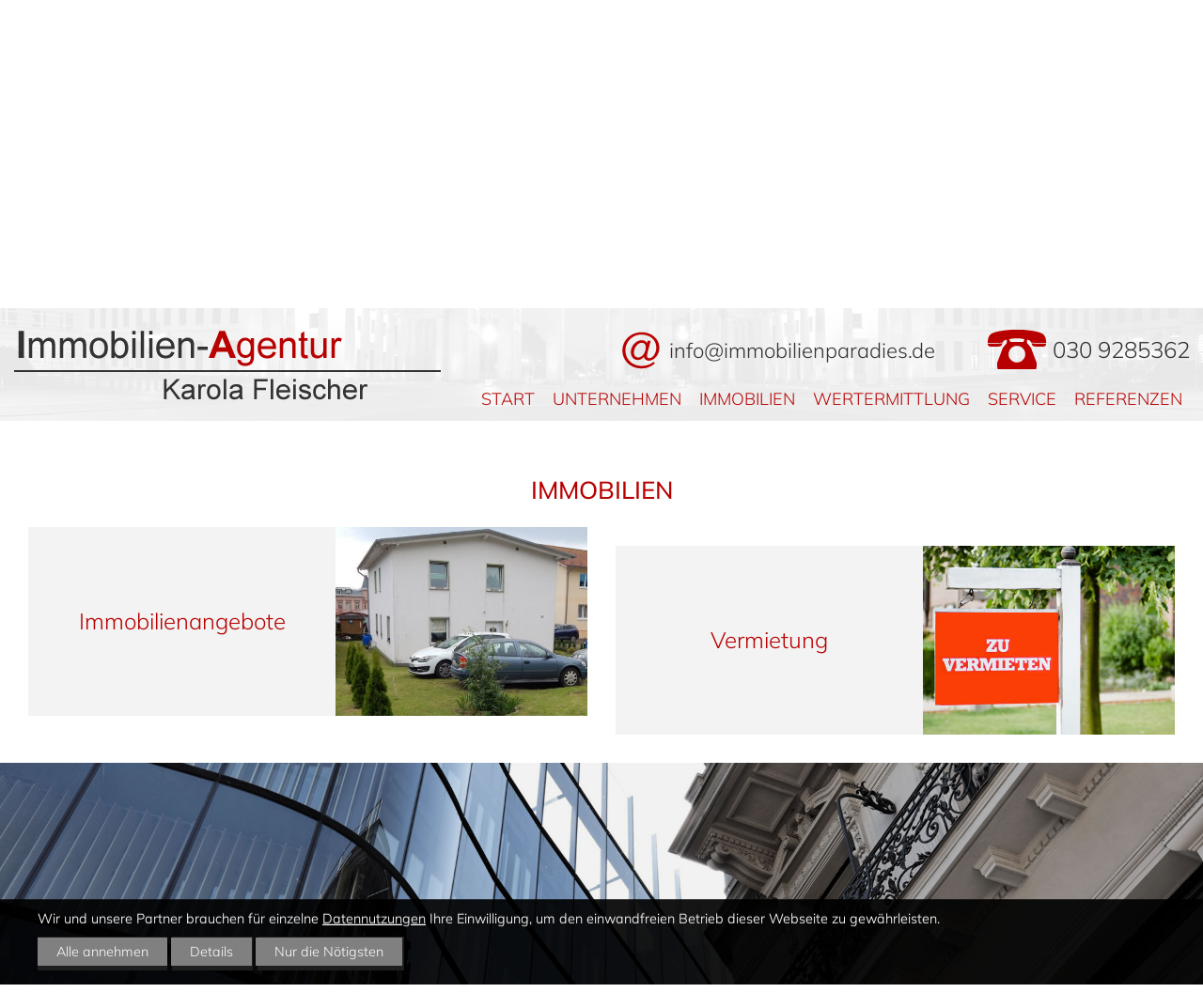

--- FILE ---
content_type: text/html; charset=utf-8
request_url: https://www.immobilienparadies.de/immobilien/anfrageformular
body_size: 3512
content:
<!DOCTYPE html>
<html lang="de">
<head>
      <meta charset="utf-8">
    <title>Fehlerseite - Immobilien-Agentur Karola Fleischer</title>
    <base href="https://www.immobilienparadies.de/">
          <meta name="robots" content="noindex,nofollow">
      <meta name="description" content="">
      <meta name="keywords" content="">
      <link rel="canonical" href="https://www.immobilienparadies.de/immobilien/anfrageformular" />
        <meta name="viewport" content="width=device-width,initial-scale=1.0">
        <link rel="stylesheet" href="//netdna.bootstrapcdn.com/font-awesome/4.7.0/css/font-awesome.min.css">
<link rel="stylesheet" href="assets/css/79eb8bec3565.css">
        <script src="assets/js/51877dc1e9fd.js"></script>
<link rel="stylesheet" type="text/css" href="//www.moderne-medien.gmbh/datenschutz-mm/styles-banner.css" />
<script src="//www.moderne-medien.gmbh/datenschutz-mm/scripts-banner.js"></script>
<script src="//www.moderne-medien.gmbh/datenschutz-mm/banner_mm_v1-1.js"></script>
<script src="files/theme/js/bootstrap-3.3.2.min.js"></script>
<script src="files/theme/js/parascroll.min.js"></script>
<script src="files/theme/js/global.js"></script>
<script src="files/theme/js/scripts.js"></script>
<script src="files/theme/js/star-rating.js"></script>
<link rel="stylesheet" type="text/css" href="files/theme/css/star-rating.css">
<link rel="shortcut icon" href="files/public/layout/favicon.ico">
          <!--[if lt IE 9]><script src="assets/html5shiv/js/html5shiv-printshiv.min.js"></script><![endif]-->
            <link rel="shortcut icon" href="files/public/layout/favicon.ico">
</head>

<body id="top" class="mac chrome blink ch131 wildcard" itemscope itemtype="http://schema.org/WebPage">

      
    <div id="wrapper">

                        <header id="header">
            <div class="inside">
              
<!-- indexer::stop -->
<div class="infos-header">
		<div class="container">
    <div class="row">
        <div class="col-sm-5 col-md-5 v-center">
        	<div class="infos-header-left">
        		<a href="/">
            		<img src="files/public/layout/logo.png" alt="Immobilien-Agentur Karola Fleischer in Berlin" title="Immobilien-Agentur Karola Fleischer in Berlin">
            	</a>
        	</div>
          </div>
        <div class="col-sm-7 col-md-7 hidden-xs v-center">
        	<div class="infos-header-right">
        	  <a href="/kontakt"> info@immobilienparadies.de</a>
            <p class="telefon">030 9285362</p>
            </div>
       </div>
    </div>
    <div class="navbar-header">
    <div id="mail" class="visible-xs">
        <a href="kontakt"><p class="glyphicon glyphicon-envelope"></p></a>
        <div class="phone-header">Tel. <span>030 9285362</span></div>
    </div>
    <button type="button"
            class="navbar-toggle collapsed"
            data-toggle="collapse"
            data-target="#navbar-main"
            aria-expanded="false">
        <span class="sr-only">Toggle navigation</span>
        <span class="icon-bar"></span>
        <span class="icon-bar"></span>
        <span class="icon-bar"></span>
    </button>
</div>
<div class="collapse navbar-collapse" id="navbar-main">
    <!-- indexer::stop -->
    <nav class="mod_navigation block" id="navigation">
                <a href="immobilien/anfrageformular#skipNavigation61" class="invisible">Navigation überspringen</a>
                
<ul class="level_1">
                <li class="sibling first"><a href="startseite" title="Immobilienmakler Berlin &amp; Potsdam| Immobilienangebote &amp; Immobilienverkauf" class="sibling first">Start</a></li>
                        <li class="sibling"><a href="unternehmen" title="Immobilienmakler &amp; Immobilienangebote Berlin, Potsdam, Brandenburg" class="sibling">Unternehmen</a></li>
                        <li class="submenu trail sibling"><a href="immobilien" title="Immobilienmakler Berlin, Potsdam, Brandenburg | Immobilien, Hauskauuf &amp; Grundstücke" class="submenu trail sibling" aria-haspopup="true">Immobilien</a>        
<ul class="level_2">
                <li class="first"><a href="immobilienangebote" title="Immobilienangebote in Berlin, Uckermark, Potsdam &amp; an der Ostsee" class="first">Immobilienangebote</a></li>
                        <li class="last"><a href="immobilien/anfrageformular/vermietung" title="Wohnungsangebote &amp; Vermietung von Wohnungen in Berlin, Potsdam, Brandenburg" class="last">Vermietung</a></li>
          </ul>
</li>
                        <li class="sibling"><a href="wertermittlung-immobilienbewertung-hausverkauf-berlin-brandenburg-ostsee" title="Haus verkaufen mit Wertermittlung bei Berlin - Immobilien K. Fleischer" class="sibling">Wertermittlung</a></li>
                        <li class="submenu sibling"><a href="service" title="Immobilienberatung : Energieausweis &amp; Mietausfallversicherung | Berlin, Potsdam, Ostsee" class="submenu sibling" aria-haspopup="true">Service</a>        
<ul class="level_2">
                <li class="first"><a href="service/energieausweis" title="Energieausweis - Immobilien K.Fleischer" class="first">Energieausweis</a></li>
                        <li class="last"><a href="service/mietausfallversicherung" title="Mietausfallversicherung - Absicherung bei Neuvermietung &amp; Mietausfällen" class="last" rel="nofollow">Mietausfallversicherung</a></li>
          </ul>
</li>
                        <li class="sibling"><a href="referenzen" title="Referenzen - Immobilien K. Fleischer" class="sibling">Referenzen</a></li>
                          </ul>
        <a id="skipNavigation61" class="invisible">&nbsp;</a>
    </nav>
    <!-- indexer::continue -->
</div>
    </div>
</div>
<!-- indexer::continue -->
<!-- indexer::stop -->
<div class="mod_pageImage block">

<figure class="image_container">

<img src="files/public/slider/haus-wert-ermitteln-und-privat-verkaufen.jpg" width="3840" height="984" alt="" itemprop="image">


</figure>
</div>
<!-- indexer::continue -->
            </div>
          </header>
              
      
              <div id="container">

                      <main id="main">
              <div class="inside">
                <div class="mod_article"><div class="mod_article first last block" id="article-20">

  
  
<h1 class="ce_headline first">
  Immobilien</h1>

<div class="ce_image col-sm-6 text-center block">

        
  <div class="img-hover">
  <figure class="image_container">

          <a href="immobilienangebote" title="Immobilienangebote">
          <figcaption class="caption">Immobilienangebote</figcaption>
        
   <div class="isd-img">

<img src="files/public/image/immobilienangebote.jpg" width="512" height="384" alt="Immobilienangebote" itemprop="image">


</div>

        
      </a>
    
    

  </figure>
</div>

</div>

<div class="ce_image col-sm-6 text-center last block">

        
  <div class="img-hover">
  <figure class="image_container" style="margin-top:20px;">

          <a href="immobilien/anfrageformular/vermietung" title="Vermietung">
          <figcaption class="caption">Vermietung</figcaption>
        
   <div class="isd-img">

<img src="files/public/image/vermietung.jpg" width="512" height="384" alt="Vermietung" itemprop="image">


</div>

        
      </a>
    
    

  </figure>
</div>

</div>

  
</div>
</div>              </div>
                          </main>
          
                                
                                
        </div>
      
      
<div class="custom">
      
<div id="Parallax-subpages">
  <div class="inside">
    
<div class="parallax-bg header" data-bgurl="files/public/parallaximages/content-parallax-image.jpg">
	
</div>  </div>
</div>
  </div>

                        <footer id="footer">
            <div class="inside">
              
<!-- indexer::stop -->
<div class="row">
	
<div class="col-sm-4 col-lg-3">
	<div class="footer-left">
            <p><strong>Immobilien-Agentur Karola Fleischer</strong><br>Randowstraße 48<br>13057 Berlin</p>
            <dl>
                <dt>TEL:</dt>
                <dd>030 9285362</dd>
                <dt>FAX:</dt>
                <dd>030 92900946</dd>
                <dt>MAIL:</dt>
                <dd><a href="/kontakt" alt="info@immobilienparadies.de " title="info@immobilienparadies.de">info@immobilienparadies.de</a></dd>
            </dl>
            <hr class="visible-xs">
            </div>
        </div>
        
 
        <div class="col-sm-8 col-lg-6">
        	<div class="footer-middle">
        		<p><strong>Immobilienbüro für Wertermittlungen & Hausverkauf:</strong></p>
          
            <p class="text-justify"><a href="immobilienangebote" alt="Immobilien ankaufen" title="Immobilien ankaufen">Immobilien ankaufen</a>,<strong> Berlin</strong>, <strong>Uckermark, Ostsee, Usedom, Rügen, Potsdam, </strong>Brandenburg, <strong>Mecklenburger Seenplatte</strong>, <a href="immobilienangebote" alt="Hausverkauf" title="Hausverkauf">Hausverkauf</a>, <a href="immobilienangebote" alt="Immobilienverkauf" title="Immobilienverkauf">Immobilienverkauf</a>, Haus verkaufen, Haus kaufen, Grundstücksverkauf, Immobilien als Kapitalanlage, <a href="immobilien" alt="Immobiliengesuche" title="Immobiliengesuche">Immobiliengesuche</a>, <a href="immobilienangebote" alt="Immobilienangebote" title="Immobilienangebote">Immobilienangebote</a>, <a href="immobilien/anfrageformular/vermietung" alt="Etagenwohnungen" title="Etagenwohnungen">Etagenwohnungen</a>, <strong>Immobilien mit Denkmalschutz</strong>, Greifswald, Investimmobilie Mehrfamilienhaus, Immobilie kaufen,  <a href="immobilien/anfrageformular" alt="Immobilienberatung" title="Immobilienberatung">Immobilienberatung</a>, Bauernhof verkaufen, Hauskauf, Renditeobjekt, <strong>Leipzig</strong>, <a href="immobilien/anfrageformular/vermietung" alt="Wohnung vermieten" title="Wohnung vermieten">Wohnung vermieten</a>, <a href="wertermittlung-immobilienbewertung-hausverkauf-berlin-brandenburg-ostsee" alt="Wertermittlung von Häusern" title="Wertermittlung von Häusern">Wertermittlung von Häusern</a>, Häuser bewerten,<strong> Immobilienbewertung</strong>,Mecklenburg Vorpommern, <a href="unternehmen" alt="Immobilienmakler" title="Immobilienmakler">Immobilienmakler</a> <strong> Müritz</strong>
           
            <hr class="hidden-lg">
        </div>
        </div>
        
               <div class="col-sm-8 col-sm-offset-4 col-lg-3 col-lg-offset-0">
                       	<div class="row">
        		<div class="col-sm-2 col-lg-6">
        	<img src="files/public/layout/immowelt.jpg" alt="Immowelt" title="Immowelt">
        </div>
        		 <div class="col-sm-8 col-lg-6">
        	<div class="footer-right">
            <nav class="mod_customnav block">
                
<ul class="level_1">
            <li class="first"><a href="kontakt" title="Kontakt - Immobilien K. Fleischer" class="first" rel="nofollow">Kontakt</a></li>
                <li><a href="impressum" title="Impressum" rel="nofollow">Impressum</a></li>
                <li><a href="datenschutz" title="Datenschutz" rel="nofollow">Datenschutz</a></li>
                <li class="last"><a href="sitemap" title="Sitemap" class="last">Sitemap</a></li>
      </ul>
    </nav>

            <!--<img src="/images/it-sicherheit-datenschutz.png" title="Datenschutz geprüft" alt="Datenschutz geprüft" class="img-responsive datenschutz">-->
            
            <ul class="list-unstyled">
            	<li><a href="https://www.MyArtside.de" alt="MyArtside" title="MyArtside" target="_blank">
                <img src="files/public/layout/myartside-footer-dark.png" title="MyArtside – SEO Agentur / Suchmaschinenoptimierung" alt="MyArtside – SEO Agentur / Suchmaschinenoptimierung">
    </a>
            </li>
            </ul>
            
            
        </div>
        </div>
        	</div>
        </div>
        
        
        
        
        
        
       
        </div>
<!-- indexer::continue -->            </div>
          </footer>
              
    </div>

      
  
<script src="assets/jquery-ui/js/jquery-ui.min.js"></script>
<script>
  jQuery(function($) {
    $(document).accordion({
      // Put custom options here
      heightStyle: 'content',
      header: '.toggler',
      collapsible: true,
      create: function(event, ui) {
        ui.header.addClass('active');
        $('.toggler').attr('tabindex', 0);
      },
      activate: function(event, ui) {
        ui.newHeader.addClass('active');
        ui.oldHeader.removeClass('active');
        $('.toggler').attr('tabindex', 0);
      }
    });
  });
</script>

<script src="assets/colorbox/js/colorbox.min.js"></script>
<script>
  jQuery(function($) {
    $('a[data-lightbox]').map(function() {
      $(this).colorbox({
        current: "Bild {current} von {total}",
        loop: false,
        rel: $(this).attr('data-lightbox'),
        maxWidth: '95%',
        maxHeight: '95%'
      });
    });
  });
</script>

<script src="assets/mediaelement/js/mediaelement-and-player.min.js"></script>
<script>
  jQuery(function($) {
    $('video,audio').filter(function() {
        return $(this).parents('picture').length === 0;
    }).mediaelementplayer({
      // Put custom options here
      pluginPath: '/assets/mediaelement/plugins/'
    });
  });
</script>

<script src="assets/tablesorter/js/tablesorter.min.js"></script>
<script>
  jQuery(function($) {
    $('.ce_table .sortable').each(function(i, table) {
      $(table).tablesorter();
    });
  });
</script>

<script>
  (function() {
    var p = document.querySelector('p.error') || document.querySelector('p.confirm');
    if (p) {
      p.scrollIntoView();
    }
  })();
</script>

<script src="assets/highlight/js/highlight.pack.js"></script>
<script>hljs.initHighlightingOnLoad()</script>

<script src="assets/mediaelement/js/mediaelement-and-player.min.js"></script>
<script>
  (function() {
    var e = document.querySelectorAll(':not(picture) > video, :not(picture) > audio');
    for (var i=0; i<e.length; i++) {
      new MediaElementPlayer(e[i], {
        // Put custom options here
        pluginPath: '/assets/mediaelement/plugins/'
      });
    }
  })();
</script>

<script src="assets/swipe/js/swipe.min.js"></script>
<script>
  (function() {
    var e = document.querySelectorAll('.content-slider, .slider-control'), c, i;
    for (i=0; i<e.length; i+=2) {
      c = e[i].getAttribute('data-config').split(',');
      new Swipe(e[i], {
        // Put custom options here
        'auto': parseInt(c[0]),
        'speed': parseInt(c[1]),
        'startSlide': parseInt(c[2]),
        'continuous': parseInt(c[3]),
        'menu': e[i+1]
      });
    }
  })();
</script>

</body>
</html>

--- FILE ---
content_type: application/javascript
request_url: https://www.immobilienparadies.de/files/theme/js/global.js
body_size: 1709
content:
$(document).ready(function () {
    $("#immo_form").appendTo(".right-columns");
    $(".ce_gallery .carousel > .carousel-inner > .item:first-child").addClass("active");
    $(".mod_newslist").addClass("carousel-inner");
    $("#slider-ns .carousel-inner .item").first().addClass("active");
    $(window).scroll(function(){
        if ($(window).scrollTop() >= 300) {
            $('.infos-header').addClass('fix');
          
        }
        else {
            $('.infos-header').removeClass('fix');
           
        }
    });
    $('.infobox').hover(function(){     
        $('a.link-box').addClass('slide-top');    
    },     
    function(){    
        $('a.link-box').removeClass('slide-top');     
    });
    
    var scrollBtn = $('.btn-scroll-top');
    $(function () {
        scrollBtn.addClass('hidden');
        $(document).on('scroll', function () {
            if ($(window).scrollTop() > 100) {
                scrollBtn.removeClass('hidden');
            } else {
                scrollBtn.addClass('hidden');
            }
        });
    });
    $(scrollBtn).click(function () {
        $('body,html').animate({
            scrollTop: 0
        }, 800);
        return true;
    });
    
    $('a[href$=".pdf"]').addClass('pdf');
    $('table').wrap('<div class="table-responsive"></div>');
    
    $('.dropdown-submenu').hover(function() {
        var left = $(this).width();
        $(this).children('ul').css('left',left);
    });
    
    var phonelink = $('#mail .phone-header span').text();
    phonelink = phonelink.replace(/\s/g, '');
    $('#mail .phone-header span').wrap('<a href="tel:' + phonelink + '"></a>');
    
    $('#backlink').on('click', function(e) {
		e.preventDefault();
		window.history.back();
    });

    if ($(window).width() < 768) {
        $('#navigation a').on('click', function (e) {
            var $this = $(this);
            if ($this.hasClass('submenu') && $this.parent().hasClass('submenu')) {
                if (e.offsetX > ($this.parent().width() - 60)) {
                    e.preventDefault();
                    $this.parent().toggleClass('open');
                }
            }
        });
    }
    $('table').addClass('table table-striped');

	$('.btn-route').on('click', function () {
        var form = $(this).closest('form');
        var street = form.find('.route_street');
        var location = form.find('.route_location');
        var saddr = form.find('.input_saddr');
        var source = street.val() + ", " + location.val();
        saddr.val(source);
        form.submit();
    });

        $('#sidebar-navigation a').on('click', function (e) {
            var $this = $(this);
            if ($this.hasClass('submenu') && $this.parent().hasClass('submenu')) {
                if (e.offsetX > ($this.parent().width() - 80)) {
                    e.preventDefault();
                    $this.parent().toggleClass('open');
                }
            }
        });


    // when opening the sidebar
    $('#sidebarCollapse').on('click', function () {
        // open sidebar
        $('#sidebar').toggleClass('active');
        // fade in the overlay
        $('.overlay').fadeIn();
        $('.collapse.in').toggleClass('in');
        $('a[aria-expanded=true]').attr('aria-expanded', 'true');
    });


    // if dismiss or overlay was clicked
    $('#dismiss, .overlay').on('click', function () {
        // hide the sidebar
        $('#sidebar').removeClass('active');
        // fade out the overlay
        $('.overlay').fadeOut();
    });


    jQuery('.ce_accordion .toggler').bind('click', function () {
        var self = this;
        setTimeout(function () {
            theOffset = jQuery(self).offset();
            jQuery('body,html').animate({ scrollTop: theOffset.top - 140 });
        }, 410); // ensure the collapse animation is done
    });
        
        
        var itemsMainDiv = ('.MultiCarousel');
    var itemsDiv = ('.MultiCarousel-inner');
    var itemWidth = "";

    $('.leftLst, .rightLst').click(function () {
        var condition = $(this).hasClass("leftLst");
        if (condition)
            click(0, this);
        else
            click(1, this)
    });

    ResCarouselSize();
  $(window).resize(function () {
        ResCarouselSize();
    });

    //this function define the size of the items
    function ResCarouselSize() {
        var incno = 0;
        var dataItems = ("data-items");
        var itemClass = ('.item');
        var id = 0;
        var btnParentSb = '';
        var itemsSplit = '';
        var sampwidth = $(itemsMainDiv).width();
        var bodyWidth = $('body').width();
        $(itemsDiv).each(function () {
            id = id + 1;
            var itemNumbers = $(this).find(itemClass).length;
            btnParentSb = $(this).parent().attr(dataItems);
            itemsSplit = btnParentSb.split(',');
            $(this).parent().attr("id", "MultiCarousel" + id);


            
            if (bodyWidth >= 1200) {
                incno = itemsSplit[3];
                itemWidth = sampwidth / incno;
            }
            else if (bodyWidth >= 992) {
                incno = itemsSplit[2];
                itemWidth = sampwidth / incno;
            }
            
            else if (bodyWidth >= 768) {
                incno = itemsSplit[1];
                itemWidth = sampwidth / incno;
            }
            else {
                incno = itemsSplit[0];
                itemWidth = sampwidth / incno;
            }
            $(this).css({ 'transform': 'translateX(0px)', 'width': itemWidth * itemNumbers });
            $(this).find(itemClass).each(function () {
                $(this).outerWidth(itemWidth);
            });

            $(".leftLst").addClass("over");
            $(".rightLst").removeClass("over");

        });
    }


    //this function used to move the items
    function ResCarousel(e, el, s) {
        var leftBtn = ('.leftLst');
        var rightBtn = ('.rightLst');
        var translateXval = '';
        var divStyle = $(el + ' ' + itemsDiv).css('transform');
        var values = divStyle.match(/-?[\d\.]+/g);
        var xds = Math.abs(values[4]);
        if (e === 0) {
            translateXval = parseInt(xds) - parseInt(itemWidth * s);
            $(el + ' ' + rightBtn).removeClass("over");

            if (translateXval <= itemWidth / 2) {
                translateXval = 0;
                $(el + ' ' + leftBtn).addClass("over");
            }
        }
        else if (e === 1) {
            var itemsCondition = $(el).find(itemsDiv).width() - $(el).width();
            translateXval = parseInt(xds) + parseInt(itemWidth * s);
            $(el + ' ' + leftBtn).removeClass("over");

            if (translateXval >= itemsCondition - itemWidth / 2) {
                translateXval = itemsCondition;
                $(el + ' ' + rightBtn).addClass("over");
            }
        }
        $(el + ' ' + itemsDiv).css('transform', 'translateX(' + -translateXval + 'px)');
    }

    //It is used to get some elements from btn
    function click(ell, ee) {
        var Parent = "#" + $(ee).parent().attr("id");
        var slide = $(Parent).attr("data-slide");
        ResCarousel(ell, Parent, slide);
    }

    if(typeof jQuery('span.obkt_number') != 'undefined')
    jQuery('#ctrl_83').val(jQuery('span.obkt_number').html());


    
});

--- FILE ---
content_type: application/javascript
request_url: https://www.moderne-medien.gmbh/datenschutz-mm/banner_mm_v1-1.js
body_size: 5842
content:
/**
 * Created by user13 on 26.02.2018.
 * Modifed by user13, user7 on 16.12.2019.
 */

if (typeof (ccc) == 'undefined') {

    var cdomain = '//ds.moderne-medien.gmbh';

    jQuery(document).ready(function () {
        setTimeout(function () {
            // jQuery('body').append(window.sdata);
        }, 2250);
    });

    var cccookietime = 30,
        cccookieconsents = {};

    var ccc = function () {
        jQuery(document).ready(function () {
            jQuery('#cccookie-area').hide();
            jQuery('#cccookiemodal').show();
        });
    };

    String.prototype.replaceAll = function (target, replacement) {
        return this.split(target).join(replacement);
    };

    var ytblocked = null;

    ytinit = function () {
        if (ytblocked != false) {
            var ifr = document.getElementsByTagName('iframe')
            for (var i = 0; i < ifr.length; ++i) {
                var src = ifr[i].getAttribute('src');
                if (src && (src.indexOf('youtu') > -1 && src.indexOf('youtu') < 15)) {
                    ifr[i].setAttribute('src', cdomain + '/yt/?' + src);
                    /* ifr[i].setAttribute('ytsrc', src); */
                };
            };
            if (ytblocked == null) ytblocked = true;
            for (var i = 0; i < ifr.length; ++i) {
                var src = ifr[i].getAttribute('src');
                if (src && (src.indexOf(cdomain) > -1)) {
                    ifr[i].setAttribute('ytsrc', src.replace(cdomain + '/yt/?', ''));
                };
            };
        };
    };

    setTimeout(function () {
        ytinit();
    }, 0);
    
    setTimeout(function () {
        ytinit();
    }, 50);

    setTimeout(function () {
        ytinit();
    }, 100);

    setTimeout(function () {
        ytinit();
    }, 200);

    setTimeout(function () {
        ytinit();
    }, 300);

    var ytblock = function () {
        if (!ytblocked) {
            var ifr = document.getElementsByTagName('iframe')
            for (var i = 0; i < ifr.length; ++i) {
                var src = ifr[i].getAttribute('src');
                if (src && (src.indexOf('youtu') > -1 && src.indexOf('youtu') < 15)) {
                    ifr[i].setAttribute('src', cdomain + '/yt/?' + src);
                    ifr[i].setAttribute('ytsrc', src);
                };
            };
            ytblocked = true;
        };
    };

    var ytunblock = function () {
        if (ytblocked) {
            var ifr = document.getElementsByTagName('iframe')
            for (var i = 0; i < ifr.length; ++i) {
                if (ifr[i].getAttribute('ytsrc')) {
                    ifr[i].setAttribute('src', ifr[i].getAttribute('ytsrc'));
                };
            };
            ytblocked = false;
        };
    };

    var createCookie = function (name, value, days) {
        var expires;

        if (days) {
            var date = new Date();
            date.setTime(date.getTime() + (days * 24 * 60 * 60 * 1000));
            expires = '; expires=' + date.toGMTString();
        } else {
            expires = '';
        }
        document.cookie = encodeURIComponent(name) + "=" + encodeURIComponent(value) + expires + "; path=/";
    };

    var readCookie = function readCookie(name) {
        var nameEQ = encodeURIComponent(name) + "=";
        var ca = document.cookie.split(';');
        for (var i = 0; i < ca.length; i++) {
            var c = ca[i];
            while (c.charAt(0) === ' ')
                c = c.substring(1, c.length);
            if (c.indexOf(nameEQ) === 0)
                return decodeURIComponent(c.substring(nameEQ.length, c.length));
        }
        return null;
    };

    var eraseCookie = function (name) {
        createCookie(name, "", -1);
    };

    var rollback = function () {

        window.addEventListener("load", function () {
            window.cookieconsent.initialise({
                "palette": {
                    "popup": {
                        "background": "#eee",
                        "text": "#aaa"
                    },
                    "button": {
                        "background": "#aaa",
                        "text": "#fff"
                    }
                },
                content: {
                    message: "Diese Website verwendet Cookies, um die Website optimal gestalten und fortlaufend verbessern zu k&ouml;nnen. Durch die weitere Nutzung der Website stimmen Sie der Verwendung von Cookies zu. Weitere Informationen erhalten Sie",
                    link: "hier.",
                    dismiss: "ok",
                    deny: "ok",
                    href: '/datenschutz#cookies',
                }
            })
        });
    };

    window.addEventListener("load", function () {
        var sdata = window.sdata = "\
<style>\
    .cccookie-area {\
        position: fixed;\
        bottom: 0;\
        left: 0;\
        right: 0;\
        background: rgba(0, 0, 0, 0.7);\
        color: #fff;\
        padding: 10px 8px;\
        font-size: 80%;\
        z-index: 999999998;\
    }\
    \
    .modal-footer .btn + .btn {\
        margin-bottom: 0;\
        margin-left: 0;\
    }\
    .buttons-area .cc-require, .buttons-area .cc-custom  {\
        padding: 5px 20px;\
        background: #ccc;\
        text-decoration: none;\
        display: inline-block;\
        color: #fff;\
        margin: 10px 0;\
        transition: all 0.5s;\
        cursor: pointer;\
    }\
    .buttons-area .cc-require:hover, .buttons-area .cc-custom:hover {\
        background:#9b9b9b\
    }\
    .buttons-area .cc-allow {\
        background: #f90;\
        padding: 5px 20px;\
        text-decoration: none;\
        display: inline-block;\
        color: #fff;\
        margin: 10px 0;\
        transition: all 0.5s;\
        cursor: pointer;\
    }\
    .buttons-area .cc-allow:hover {\
    background:#ffb03a;\
    }\
    .buttons-area, .cccccookie-area-content {\
    max-width: 1200px;\
    margin: 0 auto;\
    }\
    a.cookies {\
        width: 140px;\
        float: right;\
    }\
    a.cookies {\
        width: 140px;\
        float: right;\
    }\
    \
    a.cookies( {\
        background: orange;\
        color: white;\
    }\
    .pdatenschutz {\
    color:#f90!important\
    }\
    .cccookie {\
        color:#333 !important \
        }\
    .cccookiemodal .modal-dialog .modal-content { \
        width: 100% !important; \
    } \
</style>\
    \
<div class='cccookie-area' id='cccookie-area'>\
    <div class='cccccookie-area-content'>\
    <span id='cc-buttom-card' class='cc-buttom-card'>\
        Wir und unsere Partner brauchen für einzelne <a href='/datenschutz' class='pdatenschutz'>Datennutzungen</a> Ihre Einwilligung, \
        um den einwandfreien Betrieb dieser Webseite zu gewährleisten.\
        <div class='buttons-area'>\
            <a aria-label='allow cookies' role='button' tabindex='0' class='cc-allow ccccookieallaccept'>Alle annehmen</a>\
            <a aria-label='custom cookies' role='button' tabindex='0' class='cc-custom ccccookiedetails'>Details</a>\
            <a aria-label='deny cookies' role='button' tabindex='0' class='cc-require ccccookieallrequire'>Nur die Nötigsten</a>\
    </div></div>\
</div>\
    \
    ";


        var data = "\
<div class='modal ccc' id='cccookiemodal' tabindex='-1' role='dialog'>\
  <div class='modal-dialog' role='document'>\
    <div class='modal-content' style='max-width: 650px;'>\
      <div class='modal-header'>\
        <hh class='modal-title cccookiemodalh1'>Cookies</hh>\
        <!--\
            <button type='button' class='close' data-dismiss='modal' aria-label='Close'>\
                <span aria-hidden='true'>&times;</span>\
            </button>\
        -->\
      </div>\
      <div class='modal-body'>\
        <p class='small cccookiefirst'>Indem Sie die Webseite und ihre Angebote nutzen und weiter navigieren, akzeptieren Sie die notwendigen und unverzichtbaren Cookies. In den Cookie-Einstellungen können Sie die Kategorien von Cookies verwalten und zusätzliche Kategorien zulassen. Klicken Sie auf den Button „Alle Akzeptieren“, werden alle von Ihnen ausgewählten Kategorien von Cookies aktiviert. Ihre Einwilligung können Sie jederzeit mit Wirkung für die Zukunft widerrufen. Weitere Informationen finden Sie <a href='/datenschutz'>hier</a>.</p>\
        \
        <ul class='list-group'>\
            <li name='cccookieneed' class='cccookie list-group-item'>\
                <span class='cccookiespan'>Notwendige unverzichtbare Cookies</span>\
                <span class='cccookie cccookieneed glyphicon glyphicon-menu-down' name='cccookieneed' aria-hidden='true'></span>\
                <div class='material-switch glyphicon pull-right'>\
                    <input id='cccookieneed' class='cccookie cccookiesetting' name='cccookieneed' type='checkbox' checked disabled />\
                    <label for='cccookieneed' class='cccookie label-default'></label>\
                </div>\
                <div class='small'>\
                    <p name='cccookieneed' id='cccookieneed' class='cccookie cccookieneed'>Unverzichtbare Cookies werden benötigt, um eine Webseite nutzbar zu machen, indem sie grundlegende Funktionen wie z.B. Seitennavigation zur Verfügung stellen. Die Funktionalität der Webseite ist ohne diese Cookies eingeschränkt.</p>\
                </div>\
            </li>\
            \
            \
            <li name='cccookiefunc' class='cccookie list-group-item'>\
                <span class='cccookiespan'>Funktionale Cookies</span>\
                <span class='cccookie cccookiefunc glyphicon glyphicon-menu-down' name='cccookiefunc' aria-hidden='true'></span>\
                <div class='material-switch glyphicon pull-right'>\
                    <input id='cccookiefunc' class='cccookie cccookiesetting' name='cccookiefunc' type='checkbox'/>\
                    <label for='cccookiefunc' class='cccookie label-default'></label>\
                </div>\
                <div class='small'>\
                    <p name='cccookiefunc' id='cccookiefunc' class='cccookie cccookiefunc'>Funktionale Cookies ermöglichen einer Webseite sich an unterschiedliche Informationen zu erinnern. (z.B. Erfassen und Speichern von Benutzereinstellungen, Konfiguration, bevorzugte Sprache). Die Benutzerfreundlichkeit wird damit erhöht.</p>\
                </div>\
            </li>\
            \
            \
            <li name='cccookieperf' class='cccookie list-group-item'>\
            <span class='cccookiespan'>Performance und Statistik-Cookies</span>\
                <span class='cccookie cccookieperf glyphicon glyphicon-menu-down' name='cccookieperf' aria-hidden='true'></span>\
                <div class='material-switch glyphicon pull-right'>\
                    <input id='cccookieperf' class='cccookie cccookiesetting' name='cccookieperf' type='checkbox'/>\
                    <label for='cccookieperf' class='cccookie label-default'></label>\
                </div>\
                <div class='small'>\
                    <p name='cccookieperf' id='cccookieperf' class='cccookie cccookieperf'>Diese Cookies ermöglichen es, das Besucherverhalten zu analysieren und Besucher-Statistiken zu erfassen, damit wird die Leistung unserer Website gemessen und kann somit ständig verbessert werden. Die Daten werden anonym gehalten.</p>\
                </div>\
            </li>\
            \
            \
            <li name='cccookiemark' class='cccookie list-group-item'>\
                <span class='cccookiespan'>Marketing-Cookies</span>\
                <span class='cccookie cccookiemark glyphicon glyphicon-menu-down' name='cccookiemark' aria-hidden='true'></span>\
                <div class='material-switch glyphicon pull-right'>\
                    <input id='cccookiemark' class='cccookie cccookiesetting' name='cccookiemark' type='checkbox'/>\
                    <label for='cccookiemark' class='cccookie label-default'></label>\
                </div>\
                <div class='small'>\
                    <p name='cccookiemark' id='cccookiemark' class='cccookie cccookiemark'>Cookies für Marketingzwecke werden verwendet, um Informationen über das Surfverhalten der User zu sammeln, in der Absicht personalisierte Werbung anzuzeigen, welche interessant für den Benutzer der Webseite sein könnte.</p>\
                </div>\
            </li>\
            \
        </ul>\
        \
      </div>\
      <div class='modal-footer'>\
        <button type='button' class='cccookie cccookieallaccept btn btn-primary' data-dismiss='modal'>Alle akzeptieren</button>\
        <button type='button' class='cccookie cccookieaccept btn btn-secondary' data-dismiss='modal'>Akzeptieren</button>\
        <button type='button' class='cccookie cccookiedeny btn btn-secondary' data-dismiss='modal'>Ablehnen</button>\
      </div>\
    </div>\
  </div>\
  \
  <style>\
  .material-switch > input[type='checkbox'] {\
    display: none;\
}\
\
.material-switch > label {\
    cursor: pointer;\
    height: 0px;\
    position: relative;\
    width: 40px;\
}\
\
.material-switch > label::before {\
    background: rgb(0, 0, 0);\
    box-shadow: inset 0px 0px 10px rgba(0, 0, 0, 0.5);\
    border-radius: 8px;\
    content: '';\
    height: 16px;\
    margin-top: -8px;\
    position: absolute;\
    opacity: 0.3;\
    transition: all 0.4s ease-in-out;\
    width: 40px;\
}\
.material-switch > label::after {\
    background: rgb(255, 255, 255);\
    border-radius: 16px;\
    box-shadow: 0px 0px 5px rgba(0, 0, 0, 0.3);\
    content: '';\
    height: 24px;\
    left: -4px;\
    margin-top: -8px;\
    position: absolute;\
    top: -4px;\
    transition: all 0.3s ease-in-out;\
    width: 24px;\
}\
.material-switch > input[type='checkbox']:checked + label::before {\
    background: inherit;\
    opacity: 0.5;\
}\
.material-switch > input[type='checkbox']:checked + label::after {\
    background: inherit;\
    left: 20px;\
}\
.modal {\
	display: block;\
}\
.modal {\
	display: block;\
	z-index: 100000001;\
	z-index: 999999999;\
	background-color: rgba(0, 0, 0, 0.7);\
}\
.ccveryverysmall {\
    font-size: xx-small;\
}\
hh.cccookiemodalh1 {\
	margin-top: -30px;\
	margin-bottom: -4px;\
}\
div#cccookiemodal {\
	position: absolute;\
}\
span.cccookiespan {\
    min-height: 30px;\
    /* display: inline-block; */ \
}\
.cccookiefirst {\
    text-align: justify;\
}\
p.cccookie {\
    text-align: justify;\
    margin-top: 10px;\
};\
button.cccookieallaccept, button.cccookieaccept, button.cccookiedeny {\
    padding-top: 0px;\
    margin-top: 0px;\
};\
\
.ccc .label-default {                                                        \
    background-color: #cbdf00;                                               \
}                                                                            \
																			 \
.ccc .material-switch > input[type='checkbox']:checked + label::before {     \
    opacity: 0.35;                                                           \
}                                                                            \
																			 \
@media (min-width:320px) and (max-width:767px) {                             \
    .ccc .modal-footer button {                                              \
        width: 100% !important;                                              \
        margin: 10px 0 !important;                                           \
        border-radius: 5px !important;                                       \
    }                                                                        \
																			 \
    .ccc .modal-content {                                                    \
        padding: 5px !important;                                             \
    }                                                                        \
																			 \
    .ccc .material-switch>label::after {                                     \
        left: -4px !important;                                               \
        top: -4px !important;                                                \
        width: 16px !important;                                              \
        height: 16px !important;                                             \
    }                                                                        \
																			 \
    .ccc .material-switch>input[type='checkbox']:checked+label::after {      \
        left: 20px !important;                                               \
    }                                                                        \
																			 \
    .ccc .material-switch>label::before {                                    \
        height: 9px !important;                                              \
        width: 28px !important;                                              \
    }                                                                        \
																			 \
    .ccc .list-group {                                                       \
        font-size: 80%;                                                      \
    }                                                                        \
																			 \
    .ccc .material-switch>label {                                            \
        width: 26px !important;                                              \
        top: 4px;                                                            \
    }                                                                        \
																			 \
    .ccc .small {                                                            \
        width: 100% !important;                                              \
        float: left !important;                                              \
    }                                                                        \
																			 \
    .ccc span.cccookiespan {                                                 \
        display: block !important;                                           \
        width: 74% !important;                                               \
        padding-right: 7px !important;                                       \
        float: left !important;                                              \
    }                                                                        \
																			 \
    .ccc li.cccookie {                                                       \
        width: 100% !important;                                              \
        display: table !important;                                           \
    }                                                                        \
}                                                                            \
\
\
    .buttons-area .cc-allow, .buttons-area .ccccookiedetails, .buttons-area .cccookiedeny, .buttons-area .cccookieaccept, .buttons-area .cc-require  { \
        background: gray !important; \
        color: white !important; \
    } \
\
    .buttons-area .cc-allow:hover, .buttons-area .ccccookiedetails:hover, .buttons-area .cccookiedeny:hover, .buttons-area .cccookieaccept:hover, .buttons-area .cc-require:hover { \
        color: gray !important; \
        background: white !important; \
    } \
\
\
.cccookie-area a.pdatenschutz, .cccookie-area a[href='datenschutz'], .cccookie-area a[href='/datenschutz'] { \
    color: white !important; \
    text-decoration: underline !important; \
} \
\
</style>\
";

        if (location.pathname.indexOf('datenschutz') > -1) {
            // jQuery('main .block:last').append('<p align="right"><a class="openccc" href="/#openccc">Cookie-Einstellungen öffnen</a></p>');
        };
        if (location.pathname.indexOf('datenschutz') < 0 || true) {

            jQuery('body').append(sdata);
            jQuery('body').append(data);

            jQuery('span.glyphicon.cccookie').bind({
                click: function (evt) {
                    var that = this;
                    var name = jQuery(that).attr('name');
                    if (jQuery(that).hasClass('glyphicon-menu-down')) {
                        jQuery('span.glyphicon.cccookie').each(function (idx, that) {
                            var name = jQuery(that).attr('name');
                            jQuery(that).removeClass('glyphicon-menu-up').addClass('glyphicon-menu-down');
                            jQuery('p.' + name).hide(500);
                        });
                        jQuery(that).removeClass('glyphicon-menu-down').addClass('glyphicon-menu-up');
                        jQuery('p.' + name).show(500);
                        if (mobilecheck && mobilecheck()) jQuery('.cccookiefirst').addClass('ccveryverysmall');
                    } else if (jQuery(that).hasClass('glyphicon-menu-up')) {
                        jQuery(that).removeClass('glyphicon-menu-up').addClass('glyphicon-menu-down');
                        jQuery('p.' + name).hide(500);
                        jQuery('.cccookiefirst').removeClass('ccveryverysmall');
                    };
                }
            });

            var getSettings = function () {
                jQuery('input.cccookiesetting').each(function (idx, elem) {
                    var id = jQuery(elem).attr('id');
                    if (jQuery(elem).is(':checked')) {
                        cccookieconsents[id] = true;
                    } else {
                        cccookieconsents[id] = false;
                    };
                });
            };

            var updateCookie = function () {
                createCookie('cccookiesetting', JSON.stringify(cccookieconsents), cccookietime);
            };

            var applyConsents = function () {
                if (cccookieconsents['cccookiemark']) ytunblock();
                else ytblock();
            };

            var close = function () {
                // cccookieconsents
                getSettings();
                updateCookie();
                applyConsents();
                jQuery('#cccookiemodal').hide();
                jQuery('#cccookie-area').hide();
            };

            jQuery('button.cccookieallaccept').bind({
                click: function (evt) {
                    var that = this;
                    jQuery('input.cccookiesetting').each(function (idx, elem) {
                        if (!jQuery(elem).is(':checked') && !jQuery(elem).is(':disabled')) {
                            jQuery(elem).click();
                        };
                    });
                    setTimeout(function () {
                        jQuery('button.cccookieaccept').click();
                    }, 250);
                }
            });

            jQuery('button.cccookiedeny').bind({
                click: function (evt) {
                    var that = this;

                    jQuery('input.cccookiesetting').each(function (idx, elem) {
                        if (jQuery(elem).is(':checked') && !jQuery(elem).is(':disabled')) {
                            jQuery(elem).click();
                        };
                    });

                    setTimeout(function () {
                        close();
                    }, 250);
                }
            });

            jQuery('button.cccookieaccept').bind({
                click: function (evt) {
                    var that = this;

                    setTimeout(function () {
                        close();
                    }, 25);
                }
            });

            jQuery('.ccccookieallaccept').bind({
                click: function () {
                    jQuery('#cccookie-area').hide();
                    jQuery('#cccookiemodal').show();
                    jQuery('button.cccookieallaccept').click();
                    jQuery('#cccookiemodal').hide();
                }
            });

            jQuery('.ccccookiedetails').bind({
                click: function () {
                    jQuery('#cccookie-area').hide();
                    jQuery('#cccookiemodal').show();
                    jQuery('html, body').animate({
                        scrollTop: 0
                    }, '300');
                }
            });

            jQuery('.ccccookieallrequire').bind({
                click: function () {
                    jQuery('#cccookie-area').hide();
                    jQuery('#cccookiemodal').show();
                    jQuery('button.cccookieaccept').click();
                    jQuery('#cccookiemodal').hide();
                }
            });

            jQuery('span.glyphicon.cccookie').each(function (idx, that) {
                var name = jQuery(that).attr('name');
                jQuery('p.' + name).hide(0);
                jQuery(that).removeClass('glyphicon-menu-up').addClass('glyphicon-menu-down');
            });

            jQuery('input.cccookiesetting').bind({
                click: function () {
                    getSettings();
                    applyConsents();
                }
            });

            try {
                var data = JSON.parse(readCookie('cccookiesetting'));
                if (data) {
                    for (var token in data) { };

                    jQuery('input.cccookiesetting').each(function (idx, elem) {
                        var id = jQuery(elem).attr('id');
                        if (data[id]) {
                            if (!(jQuery(elem).is(':checked'))) jQuery(elem).click();
                        } else {
                            if ((jQuery(elem).is(':checked'))) jQuery(elem).click();
                        };
                    });

                    getSettings();
                    applyConsents();

                    close();
                } else {
                    jQuery('#cccookiemodal').hide();
                };
            } catch (e) {

            };

            getSettings();
            applyConsents();
        };
    });

    window.mobilecheck = function () {
        var check = false;
        (function (a) {
            if (/(android|bb\d+|meego).+mobile|avantgo|bada\/|blackberry|blazer|compal|elaine|fennec|hiptop|iemobile|ip(hone|od)|iris|kindle|lge |maemo|midp|mmp|mobile.+firefox|netfront|opera m(ob|in)i|palm( os)?|phone|p(ixi|re)\/|plucker|pocket|psp|series(4|6)0|symbian|treo|up\.(browser|link)|vodafone|wap|windows ce|xda|xiino/i.test(a) || /1207|6310|6590|3gso|4thp|50[1-6]i|770s|802s|a wa|abac|ac(er|oo|s\-)|ai(ko|rn)|al(av|ca|co)|amoi|an(ex|ny|yw)|aptu|ar(ch|go)|as(te|us)|attw|au(di|\-m|r |s )|avan|be(ck|ll|nq)|bi(lb|rd)|bl(ac|az)|br(e|v)w|bumb|bw\-(n|u)|c55\/|capi|ccwa|cdm\-|cell|chtm|cldc|cmd\-|co(mp|nd)|craw|da(it|ll|ng)|dbte|dc\-s|devi|dica|dmob|do(c|p)o|ds(12|\-d)|el(49|ai)|em(l2|ul)|er(ic|k0)|esl8|ez([4-7]0|os|wa|ze)|fetc|fly(\-|_)|g1 u|g560|gene|gf\-5|g\-mo|go(\.w|od)|gr(ad|un)|haie|hcit|hd\-(m|p|t)|hei\-|hi(pt|ta)|hp( i|ip)|hs\-c|ht(c(\-| |_|a|g|p|s|t)|tp)|hu(aw|tc)|i\-(20|go|ma)|i230|iac( |\-|\/)|ibro|idea|ig01|ikom|im1k|inno|ipaq|iris|ja(t|v)a|jbro|jemu|jigs|kddi|keji|kgt( |\/)|klon|kpt |kwc\-|kyo(c|k)|le(no|xi)|lg( g|\/(k|l|u)|50|54|\-[a-w])|libw|lynx|m1\-w|m3ga|m50\/|ma(te|ui|xo)|mc(01|21|ca)|m\-cr|me(rc|ri)|mi(o8|oa|ts)|mmef|mo(01|02|bi|de|do|t(\-| |o|v)|zz)|mt(50|p1|v )|mwbp|mywa|n10[0-2]|n20[2-3]|n30(0|2)|n50(0|2|5)|n7(0(0|1)|10)|ne((c|m)\-|on|tf|wf|wg|wt)|nok(6|i)|nzph|o2im|op(ti|wv)|oran|owg1|p800|pan(a|d|t)|pdxg|pg(13|\-([1-8]|c))|phil|pire|pl(ay|uc)|pn\-2|po(ck|rt|se)|prox|psio|pt\-g|qa\-a|qc(07|12|21|32|60|\-[2-7]|i\-)|qtek|r380|r600|raks|rim9|ro(ve|zo)|s55\/|sa(ge|ma|mm|ms|ny|va)|sc(01|h\-|oo|p\-)|sdk\/|se(c(\-|0|1)|47|mc|nd|ri)|sgh\-|shar|sie(\-|m)|sk\-0|sl(45|id)|sm(al|ar|b3|it|t5)|so(ft|ny)|sp(01|h\-|v\-|v )|sy(01|mb)|t2(18|50)|t6(00|10|18)|ta(gt|lk)|tcl\-|tdg\-|tel(i|m)|tim\-|t\-mo|to(pl|sh)|ts(70|m\-|m3|m5)|tx\-9|up(\.b|g1|si)|utst|v400|v750|veri|vi(rg|te)|vk(40|5[0-3]|\-v)|vm40|voda|vulc|vx(52|53|60|61|70|80|81|83|85|98)|w3c(\-| )|webc|whit|wi(g |nc|nw)|wmlb|wonu|x700|yas\-|your|zeto|zte\-/i.test(a.substr(0, 4))) check = true;
        })(navigator.userAgent || navigator.vendor || window.opera);
        return check;
    };

};

--- FILE ---
content_type: application/javascript
request_url: https://www.immobilienparadies.de/files/theme/js/scripts.js
body_size: 926
content:
$(document).ready(function () {
  /* zum Inhalt scrollen */
  /*if (window.location.href.indexOf("#") == -1) {
      var target = $('#main');
      if (!($('body').hasClass('page-home')) && target.length) {
          $('html, body').delay(10).animate({
              scrollTop: target.offset().top
          }, 1000);
          return false;
      }
  }*/

  /* Link töten */
  /*$('a[title="Leistungen"]').on('click', function(e) {
  e.preventDefault();
   });*/

  /* Sticky Header */
  /*if($('.infos-header').length) {
    var topnav = $('#navigation').offset().top;
    $(window).scroll(function () {
      var scrollpos = $(this).scrollTop();
      if (scrollpos >= topnav) {
        $('.infos-header').addClass('fix');
      }
      if (scrollpos < topnav) {
        $('.infos-header').removeClass('fix');
      }
    });
   }*/
  /*
  // Hide Header on on scroll down
      var didScroll;
      var lastScrollTop = 0;
      var delta = 5;
      var navbarHeight = $('.infos-header').outerHeight();

      $(window).scroll(function (event) {
          didScroll = true;
      });

      setInterval(function () {
          if (didScroll) {
              hasScrolled();
              didScroll = false;
          }
      }, 250);

      function hasScrolled() {
          var st = $(this).scrollTop();


          if (Math.abs(lastScrollTop - st) <= delta)
              return;


          if (st > lastScrollTop && st > navbarHeight) {
              // Scroll Down
              $('.infos-header').removeClass('nav-down').addClass('nav-up');
          } else {
              // Scroll Up
              if (st + $(window).height() < $(document).height()) {
                  $('.infos-header').removeClass('nav-up').addClass('nav-down');
              }
          }

          lastScrollTop = st;
      }
      */


  $("#quick-one").click(function () {
    $("#quick-one").toggleClass("active");
    $("#quick-two").removeClass("active");
    $("#quick-three").removeClass("active");
  });

  $("#quick-two").click(function () {
    $("#quick-one").removeClass("active");
    $("#quick-two").toggleClass("active");
    $("#quick-three").removeClass("active");
  });

  $("#quick-three").click(function () {
    $("#quick-one").removeClass("active");
    $("#quick-two").removeClass("active");
    $("#quick-three").toggleClass("active");
  });

  /* Modalfenster für Werbeaktionen etc. */
  function setCookie() {
    var d = new Date();
    d.setTime(d.getTime() + (30 * 86400000)); //30 Tage
    document.cookie = 'aktion=gesehen;expires=' + d.toUTCString();
  }
  $('.modal').click(function () {
    $(this).css('display', 'none');
    setCookie();
  });


  $(window).on('load', function () {
    var elements = document.getElementsByClassName('txt-rotate');
    for (var i = 0; i < elements.length; i++) {
      var toRotate = elements[i].getAttribute('data-rotate');
      var period = elements[i].getAttribute('data-period');
      if (toRotate) {
        new TxtRotate(elements[i], JSON.parse(toRotate), period);
      }
    }
    $('.infobox').addClass('animate');
    $('.infoboxen lefttLst').addClass('animate');
    $('.infoboxen rightLst').addClass('animate');
  });
  $('#sidebarCollapse').on('click', function () {
    // open sidebar
    $('.collapsible_area').toggleClass('active');

  });

});

if (location.pathname.indexOf('start') < 0) {
  jQuery(document).ready(function () {
    var pos = jQuery('#container').length && jQuery(jQuery('#container')).offset();

    setTimeout(function () {
      if (pos) {
        jQuery('html, body').delay(10).animate({
          scrollTop: pos.top - 170
        }, 500);
        setTimeout(function () {
          var pos = jQuery('#container').length && jQuery(jQuery('#container')).offset();
          jQuery('html, body').animate({
            scrollTop: pos.top - 120
          }, 560);

        });
      };
    }, 100);
  }, 250);
};